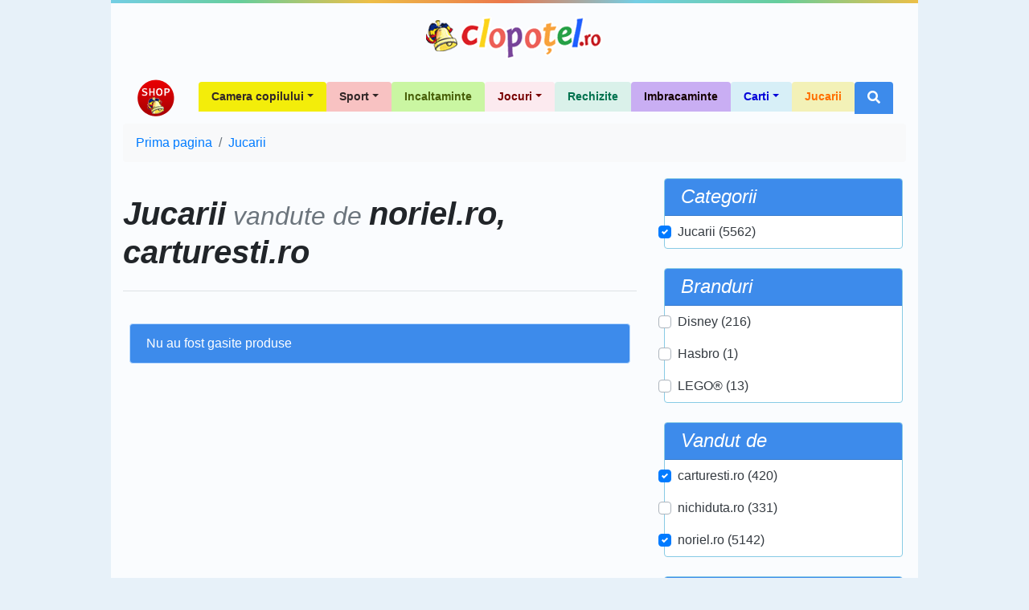

--- FILE ---
content_type: text/html; charset=utf-8
request_url: https://www.google.com/recaptcha/api2/aframe
body_size: 267
content:
<!DOCTYPE HTML><html><head><meta http-equiv="content-type" content="text/html; charset=UTF-8"></head><body><script nonce="TAPYo-jppBubOqJrYD8O1A">/** Anti-fraud and anti-abuse applications only. See google.com/recaptcha */ try{var clients={'sodar':'https://pagead2.googlesyndication.com/pagead/sodar?'};window.addEventListener("message",function(a){try{if(a.source===window.parent){var b=JSON.parse(a.data);var c=clients[b['id']];if(c){var d=document.createElement('img');d.src=c+b['params']+'&rc='+(localStorage.getItem("rc::a")?sessionStorage.getItem("rc::b"):"");window.document.body.appendChild(d);sessionStorage.setItem("rc::e",parseInt(sessionStorage.getItem("rc::e")||0)+1);localStorage.setItem("rc::h",'1768895273849');}}}catch(b){}});window.parent.postMessage("_grecaptcha_ready", "*");}catch(b){}</script></body></html>

--- FILE ---
content_type: application/javascript; charset=utf-8
request_url: https://fundingchoicesmessages.google.com/f/AGSKWxVS3nS5Jm85ISq8vNtunLqSNHUxnlNQuQiiR8L4aLdLhyuAmwb-vMScuUgIHNlZGni_G89ja2ZFEu9sXMrxu77FviLyLn3mls0cfl2_Z10zilfMm3eDzATFth_6-pteOp0qz2kNoXqDzY_yRb4SRTsxs7fiSdQFsl-O3w_uUKuYRDkby0J-I4NgQubN/_/adforgame728x90./ad/402_.com/bads//125x125_banner./admarker.
body_size: -1293
content:
window['6a3b4f69-4d4e-498f-ac36-712b5e191f44'] = true;